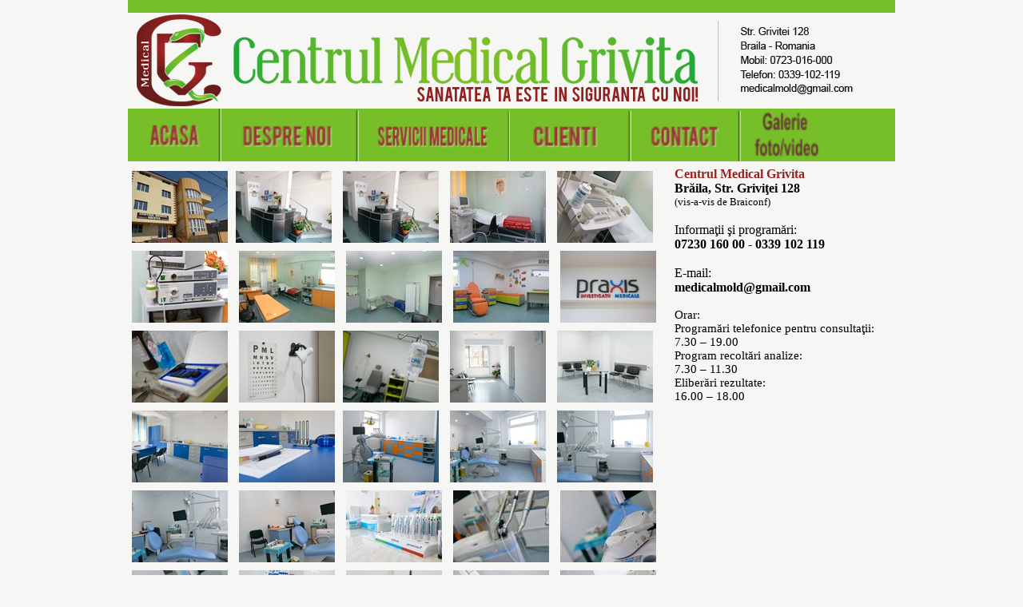

--- FILE ---
content_type: text/html
request_url: http://www.centrulmedicalgrivita.ro/galeriefoto.html
body_size: 3945
content:
<!DOCTYPE html PUBLIC "-//W3C//DTD XHTML 1.0 Transitional//EN" "http://www.centrumedicalgrivita.ro">
<html xmlns="http://www.centrumedicalgrivita.ro">
<head>
<meta http-equiv="Content-Type" content="text/html; charset=utf-8" />
<title>Centrul Medical Grivita - Galerie foto</title>
<meta name="Description" content="braila | boli interne | chirurgie | stomatologie | neurologie | neurochirurgie |  psihologie | pediatrie |  centru proctologic |gastro-enterologie | fise auto | fise port arma | medicina muncii | laborator analize Praxis | reumatologie | dermatologie | ortopedie |urologie| cardiologie | fise admitere | endo-crinologie | diabet si nutritie | ORL | ginecologie | psihiatrie ">
<style type="text/css">
<!--
body {
	margin-left: 0px;
	margin-top: 0px;
	margin-right: 0px;
	margin-bottom: 0px;
	background-color: #f6f6f4;
}
a:link {
	text-decoration: none;
	color: #666;
}
a:visited {
	text-decoration: none;
	color: #666;
}
a:hover {
	text-decoration: none;
	color: #76BF28;
}
a:active {
	text-decoration: none;
	color: #76BF28;
}
body,td,th {
	font-family: Verdana, Geneva, sans-serif;
	font-size: 14px;
	color: #000;
	text-align: left;
}
a {
	font-size: 12px;
	color: #666;
}
div.MsoNoSpacing {mso-style-priority:1;
	mso-style-unhide:no;
	mso-style-qformat:yes;
	mso-style-parent:"";
	margin:0in;
	margin-bottom:.0001pt;
	mso-pagination:widow-orphan;
	font-size:11.0pt;
	font-family:"Calibri","sans-serif";
	mso-ascii-font-family:Calibri;
	mso-ascii-theme-font:minor-latin;
	mso-fareast-font-family:Calibri;
	mso-fareast-theme-font:minor-latin;
	mso-hansi-font-family:Calibri;
	mso-hansi-theme-font:minor-latin;
	mso-bidi-font-family:"Times New Roman";
	mso-bidi-theme-font:minor-bidi;}
div.WordSection1 {page:WordSection1;}
li.MsoNoSpacing {mso-style-priority:1;
	mso-style-unhide:no;
	mso-style-qformat:yes;
	mso-style-parent:"";
	margin:0in;
	margin-bottom:.0001pt;
	mso-pagination:widow-orphan;
	font-size:11.0pt;
	font-family:"Calibri","sans-serif";
	mso-ascii-font-family:Calibri;
	mso-ascii-theme-font:minor-latin;
	mso-fareast-font-family:Calibri;
	mso-fareast-theme-font:minor-latin;
	mso-hansi-font-family:Calibri;
	mso-hansi-theme-font:minor-latin;
	mso-bidi-font-family:"Times New Roman";
	mso-bidi-theme-font:minor-bidi;}
p.MsoNoSpacing {mso-style-priority:1;
	mso-style-unhide:no;
	mso-style-qformat:yes;
	mso-style-parent:"";
	margin:0in;
	margin-bottom:.0001pt;
	mso-pagination:widow-orphan;
	font-size:11.0pt;
	font-family:"Calibri","sans-serif";
	mso-ascii-font-family:Calibri;
	mso-ascii-theme-font:minor-latin;
	mso-fareast-font-family:Calibri;
	mso-fareast-theme-font:minor-latin;
	mso-hansi-font-family:Calibri;
	mso-hansi-theme-font:minor-latin;
	mso-bidi-font-family:"Times New Roman";
	mso-bidi-theme-font:minor-bidi;}
span.SpellE {mso-style-name:"";
	mso-spl-e:yes;}
div.MsoNoSpacing1 {mso-style-priority:1;
	mso-style-unhide:no;
	mso-style-qformat:yes;
	mso-style-parent:"";
	margin:0in;
	margin-bottom:.0001pt;
	mso-pagination:widow-orphan;
	font-size:11.0pt;
	font-family:"Calibri","sans-serif";
	mso-ascii-font-family:Calibri;
	mso-ascii-theme-font:minor-latin;
	mso-fareast-font-family:Calibri;
	mso-fareast-theme-font:minor-latin;
	mso-hansi-font-family:Calibri;
	mso-hansi-theme-font:minor-latin;
	mso-bidi-font-family:"Times New Roman";
	mso-bidi-theme-font:minor-bidi;}
li.MsoNoSpacing1 {mso-style-priority:1;
	mso-style-unhide:no;
	mso-style-qformat:yes;
	mso-style-parent:"";
	margin:0in;
	margin-bottom:.0001pt;
	mso-pagination:widow-orphan;
	font-size:11.0pt;
	font-family:"Calibri","sans-serif";
	mso-ascii-font-family:Calibri;
	mso-ascii-theme-font:minor-latin;
	mso-fareast-font-family:Calibri;
	mso-fareast-theme-font:minor-latin;
	mso-hansi-font-family:Calibri;
	mso-hansi-theme-font:minor-latin;
	mso-bidi-font-family:"Times New Roman";
	mso-bidi-theme-font:minor-bidi;}
p.MsoNoSpacing1 {mso-style-priority:1;
	mso-style-unhide:no;
	mso-style-qformat:yes;
	mso-style-parent:"";
	margin:0in;
	margin-bottom:.0001pt;
	mso-pagination:widow-orphan;
	font-size:11.0pt;
	font-family:"Calibri","sans-serif";
	mso-ascii-font-family:Calibri;
	mso-ascii-theme-font:minor-latin;
	mso-fareast-font-family:Calibri;
	mso-fareast-theme-font:minor-latin;
	mso-hansi-font-family:Calibri;
	mso-hansi-theme-font:minor-latin;
	mso-bidi-font-family:"Times New Roman";
	mso-bidi-theme-font:minor-bidi;}
span.SpellE1 {mso-style-name:"";
	mso-spl-e:yes;}
div.MsoNoSpacing2 {mso-style-priority:1;
	mso-style-unhide:no;
	mso-style-qformat:yes;
	mso-style-parent:"";
	margin:0in;
	margin-bottom:.0001pt;
	mso-pagination:widow-orphan;
	font-size:11.0pt;
	font-family:"Calibri","sans-serif";
	mso-ascii-font-family:Calibri;
	mso-ascii-theme-font:minor-latin;
	mso-fareast-font-family:Calibri;
	mso-fareast-theme-font:minor-latin;
	mso-hansi-font-family:Calibri;
	mso-hansi-theme-font:minor-latin;
	mso-bidi-font-family:"Times New Roman";
	mso-bidi-theme-font:minor-bidi;}
div.MsoNormal {mso-style-unhide:no;
	mso-style-qformat:yes;
	mso-style-parent:"";
	margin-top:0in;
	margin-right:0in;
	margin-bottom:8.0pt;
	margin-left:0in;
	line-height:107%;
	mso-pagination:widow-orphan;
	font-size:11.0pt;
	font-family:"Calibri","sans-serif";
	mso-ascii-font-family:Calibri;
	mso-ascii-theme-font:minor-latin;
	mso-fareast-font-family:Calibri;
	mso-fareast-theme-font:minor-latin;
	mso-hansi-font-family:Calibri;
	mso-hansi-theme-font:minor-latin;
	mso-bidi-font-family:"Times New Roman";
	mso-bidi-theme-font:minor-bidi;}
li.MsoNoSpacing2 {mso-style-priority:1;
	mso-style-unhide:no;
	mso-style-qformat:yes;
	mso-style-parent:"";
	margin:0in;
	margin-bottom:.0001pt;
	mso-pagination:widow-orphan;
	font-size:11.0pt;
	font-family:"Calibri","sans-serif";
	mso-ascii-font-family:Calibri;
	mso-ascii-theme-font:minor-latin;
	mso-fareast-font-family:Calibri;
	mso-fareast-theme-font:minor-latin;
	mso-hansi-font-family:Calibri;
	mso-hansi-theme-font:minor-latin;
	mso-bidi-font-family:"Times New Roman";
	mso-bidi-theme-font:minor-bidi;}
li.MsoNormal {mso-style-unhide:no;
	mso-style-qformat:yes;
	mso-style-parent:"";
	margin-top:0in;
	margin-right:0in;
	margin-bottom:8.0pt;
	margin-left:0in;
	line-height:107%;
	mso-pagination:widow-orphan;
	font-size:11.0pt;
	font-family:"Calibri","sans-serif";
	mso-ascii-font-family:Calibri;
	mso-ascii-theme-font:minor-latin;
	mso-fareast-font-family:Calibri;
	mso-fareast-theme-font:minor-latin;
	mso-hansi-font-family:Calibri;
	mso-hansi-theme-font:minor-latin;
	mso-bidi-font-family:"Times New Roman";
	mso-bidi-theme-font:minor-bidi;}
p.MsoNoSpacing2 {mso-style-priority:1;
	mso-style-unhide:no;
	mso-style-qformat:yes;
	mso-style-parent:"";
	margin:0in;
	margin-bottom:.0001pt;
	mso-pagination:widow-orphan;
	font-size:11.0pt;
	font-family:"Calibri","sans-serif";
	mso-ascii-font-family:Calibri;
	mso-ascii-theme-font:minor-latin;
	mso-fareast-font-family:Calibri;
	mso-fareast-theme-font:minor-latin;
	mso-hansi-font-family:Calibri;
	mso-hansi-theme-font:minor-latin;
	mso-bidi-font-family:"Times New Roman";
	mso-bidi-theme-font:minor-bidi;}
p.MsoNormal {mso-style-unhide:no;
	mso-style-qformat:yes;
	mso-style-parent:"";
	margin-top:0in;
	margin-right:0in;
	margin-bottom:8.0pt;
	margin-left:0in;
	line-height:107%;
	mso-pagination:widow-orphan;
	font-size:11.0pt;
	font-family:"Calibri","sans-serif";
	mso-ascii-font-family:Calibri;
	mso-ascii-theme-font:minor-latin;
	mso-fareast-font-family:Calibri;
	mso-fareast-theme-font:minor-latin;
	mso-hansi-font-family:Calibri;
	mso-hansi-theme-font:minor-latin;
	mso-bidi-font-family:"Times New Roman";
	mso-bidi-theme-font:minor-bidi;}
span.GramE {mso-style-name:"";
	mso-gram-e:yes;}
span.SpellE2 {mso-style-name:"";
	mso-spl-e:yes;}
div.MsoNoSpacing3 {mso-style-priority:1;
	mso-style-unhide:no;
	mso-style-qformat:yes;
	mso-style-parent:"";
	margin:0in;
	margin-bottom:.0001pt;
	mso-pagination:widow-orphan;
	font-size:11.0pt;
	font-family:"Calibri","sans-serif";
	mso-ascii-font-family:Calibri;
	mso-ascii-theme-font:minor-latin;
	mso-fareast-font-family:Calibri;
	mso-fareast-theme-font:minor-latin;
	mso-hansi-font-family:Calibri;
	mso-hansi-theme-font:minor-latin;
	mso-bidi-font-family:"Times New Roman";
	mso-bidi-theme-font:minor-bidi;}
li.MsoNoSpacing3 {mso-style-priority:1;
	mso-style-unhide:no;
	mso-style-qformat:yes;
	mso-style-parent:"";
	margin:0in;
	margin-bottom:.0001pt;
	mso-pagination:widow-orphan;
	font-size:11.0pt;
	font-family:"Calibri","sans-serif";
	mso-ascii-font-family:Calibri;
	mso-ascii-theme-font:minor-latin;
	mso-fareast-font-family:Calibri;
	mso-fareast-theme-font:minor-latin;
	mso-hansi-font-family:Calibri;
	mso-hansi-theme-font:minor-latin;
	mso-bidi-font-family:"Times New Roman";
	mso-bidi-theme-font:minor-bidi;}
p.MsoNoSpacing3 {
	mso-style-priority:1;
	mso-style-unhide:no;
	mso-style-qformat:yes;
	mso-style-parent:"";
	margin:0in;
	margin-bottom:.0001pt;
	mso-pagination:widow-orphan;
	font-size:11.0pt;
	font-family:"Calibri","sans-serif";
	mso-ascii-font-family:Calibri;
	mso-ascii-theme-font:minor-latin;
	mso-fareast-font-family:Calibri;
	mso-fareast-theme-font:minor-latin;
	mso-hansi-font-family:Calibri;
	mso-hansi-theme-font:minor-latin;
	mso-bidi-font-family:"Times New Roman";
	mso-bidi-theme-font:minor-bidi;
	color: #F00;
}
span.GramE1 {mso-style-name:"";
	mso-gram-e:yes;}
span.SpellE3 {mso-style-name:"";
	mso-spl-e:yes;}
div.MsoNoSpacing4 {mso-style-priority:1;
	mso-style-unhide:no;
	mso-style-qformat:yes;
	mso-style-parent:"";
	margin:0in;
	margin-bottom:.0001pt;
	mso-pagination:widow-orphan;
	font-size:11.0pt;
	font-family:"Calibri","sans-serif";
	mso-ascii-font-family:Calibri;
	mso-ascii-theme-font:minor-latin;
	mso-fareast-font-family:Calibri;
	mso-fareast-theme-font:minor-latin;
	mso-hansi-font-family:Calibri;
	mso-hansi-theme-font:minor-latin;
	mso-bidi-font-family:"Times New Roman";
	mso-bidi-theme-font:minor-bidi;}
li.MsoNoSpacing4 {mso-style-priority:1;
	mso-style-unhide:no;
	mso-style-qformat:yes;
	mso-style-parent:"";
	margin:0in;
	margin-bottom:.0001pt;
	mso-pagination:widow-orphan;
	font-size:11.0pt;
	font-family:"Calibri","sans-serif";
	mso-ascii-font-family:Calibri;
	mso-ascii-theme-font:minor-latin;
	mso-fareast-font-family:Calibri;
	mso-fareast-theme-font:minor-latin;
	mso-hansi-font-family:Calibri;
	mso-hansi-theme-font:minor-latin;
	mso-bidi-font-family:"Times New Roman";
	mso-bidi-theme-font:minor-bidi;}
p.MsoNoSpacing4 {mso-style-priority:1;
	mso-style-unhide:no;
	mso-style-qformat:yes;
	mso-style-parent:"";
	margin:0in;
	margin-bottom:.0001pt;
	mso-pagination:widow-orphan;
	font-size:11.0pt;
	font-family:"Calibri","sans-serif";
	mso-ascii-font-family:Calibri;
	mso-ascii-theme-font:minor-latin;
	mso-fareast-font-family:Calibri;
	mso-fareast-theme-font:minor-latin;
	mso-hansi-font-family:Calibri;
	mso-hansi-theme-font:minor-latin;
	mso-bidi-font-family:"Times New Roman";
	mso-bidi-theme-font:minor-bidi;}
span.GramE2 {mso-style-name:"";
	mso-gram-e:yes;}
span.SpellE4 {mso-style-name:"";
	mso-spl-e:yes;}
.footer {
	color: #666;
	font-size: small;
}
.AddCity {
	text-align: right;
	color: #F6F6F4;
}
.copyright {
	font-size: small;
	color: #F6F6F4;
	text-align: right;
}
div.MsoNoSpacing5 {mso-style-priority:1;
	mso-style-unhide:no;
	mso-style-qformat:yes;
	mso-style-parent:"";
	margin:0in;
	margin-bottom:.0001pt;
	mso-pagination:widow-orphan;
	font-size:11.0pt;
	font-family:"Calibri","sans-serif";
	mso-ascii-font-family:Calibri;
	mso-ascii-theme-font:minor-latin;
	mso-fareast-font-family:Calibri;
	mso-fareast-theme-font:minor-latin;
	mso-hansi-font-family:Calibri;
	mso-hansi-theme-font:minor-latin;
	mso-bidi-font-family:"Times New Roman";
	mso-bidi-theme-font:minor-bidi;}
li.MsoNoSpacing5 {mso-style-priority:1;
	mso-style-unhide:no;
	mso-style-qformat:yes;
	mso-style-parent:"";
	margin:0in;
	margin-bottom:.0001pt;
	mso-pagination:widow-orphan;
	font-size:11.0pt;
	font-family:"Calibri","sans-serif";
	mso-ascii-font-family:Calibri;
	mso-ascii-theme-font:minor-latin;
	mso-fareast-font-family:Calibri;
	mso-fareast-theme-font:minor-latin;
	mso-hansi-font-family:Calibri;
	mso-hansi-theme-font:minor-latin;
	mso-bidi-font-family:"Times New Roman";
	mso-bidi-theme-font:minor-bidi;}
p.MsoNoSpacing5 {mso-style-priority:1;
	mso-style-unhide:no;
	mso-style-qformat:yes;
	mso-style-parent:"";
	margin:0in;
	margin-bottom:.0001pt;
	mso-pagination:widow-orphan;
	font-size:11.0pt;
	font-family:"Calibri","sans-serif";
	mso-ascii-font-family:Calibri;
	mso-ascii-theme-font:minor-latin;
	mso-fareast-font-family:Calibri;
	mso-fareast-theme-font:minor-latin;
	mso-hansi-font-family:Calibri;
	mso-hansi-theme-font:minor-latin;
	mso-bidi-font-family:"Times New Roman";
	mso-bidi-theme-font:minor-bidi;}
span.GramE3 {mso-style-name:"";
	mso-gram-e:yes;}
span.SpellE5 {mso-style-name:"";
	mso-spl-e:yes;}
-->
</style>
<script type="text/javascript">
<!--
function MM_swapImgRestore() { //v3.0
  var i,x,a=document.MM_sr; for(i=0;a&&i<a.length&&(x=a[i])&&x.oSrc;i++) x.src=x.oSrc;
}
function MM_preloadImages() { //v3.0
  var d=document; if(d.images){ if(!d.MM_p) d.MM_p=new Array();
    var i,j=d.MM_p.length,a=MM_preloadImages.arguments; for(i=0; i<a.length; i++)
    if (a[i].indexOf("#")!=0){ d.MM_p[j]=new Image; d.MM_p[j++].src=a[i];}}
}

function MM_findObj(n, d) { //v4.01
  var p,i,x;  if(!d) d=document; if((p=n.indexOf("?"))>0&&parent.frames.length) {
    d=parent.frames[n.substring(p+1)].document; n=n.substring(0,p);}
  if(!(x=d[n])&&d.all) x=d.all[n]; for (i=0;!x&&i<d.forms.length;i++) x=d.forms[i][n];
  for(i=0;!x&&d.layers&&i<d.layers.length;i++) x=MM_findObj(n,d.layers[i].document);
  if(!x && d.getElementById) x=d.getElementById(n); return x;
}

function MM_swapImage() { //v3.0
  var i,j=0,x,a=MM_swapImage.arguments; document.MM_sr=new Array; for(i=0;i<(a.length-2);i+=3)
   if ((x=MM_findObj(a[i]))!=null){document.MM_sr[j++]=x; if(!x.oSrc) x.oSrc=x.src; x.src=a[i+2];}
}
//-->
</script>
		<!-- Start VisualLightBox.com HEAD section -->

		<link rel="stylesheet" href="galeriefoto_files/vlb_files0/vlightbox0.css" type="text/css" />

		<link rel="stylesheet" href="galeriefoto_files/vlb_files0/visuallightbox.css" type="text/css" media="screen" />
<script src="galeriefoto_files/vlb_engine/jquery.min.js" type="text/javascript"></script>

		<script src="galeriefoto_files/vlb_engine/visuallightbox.js" type="text/javascript"></script>

		<!-- End VisualLightBox.com HEAD section -->

</head>

<body onload="MM_preloadImages('Imagini/meniu/01.png','Imagini/meniu/02.png','Imagini/meniu/03.png','Imagini/meniu/04.png','Imagini/meniu/05.png')">
<table width="100%" border="0" cellspacing="0" cellpadding="0">
  <tr>
    <td>&nbsp;</td>
    <td colspan="3" bgcolor="#76BF28">&nbsp;</td>
    <td>&nbsp;</td>
  </tr>
  <tr>
    <td>&nbsp;</td>
    <td height="120" colspan="3" align="left" valign="middle"><a href="index.html"><img src="Imagini/logo_centrulmedicalGrivita.png" alt="Centrul Medical Grivita" width="721" height="116" border="0" /></a><a href="contact.html"><img src="Imagini/head_address.png" alt="Adresa Centrul Medical Grivita" width="232" height="116" border="0" /></a></td>
    <td>&nbsp;</td>
  </tr>
  <tr>
    <td>&nbsp;</td>
    <td height="40" colspan="3" align="left" valign="middle" bgcolor="#76BF28"><a href="index.html" onmouseout="MM_swapImgRestore()" onmouseover="MM_swapImage('Meniu1','','Imagini/meniu/01.png',1)"><img src="Imagini/meniu/01_acasa.png" alt="Index Centrul Medical Grivita" name="Meniu1" width="117" height="66" border="0" id="Meniu1" /></a><a href="despre.html" onmouseout="MM_swapImgRestore()" onmouseover="MM_swapImage('Meniu2','','Imagini/meniu/02.png',1)"><img src="Imagini/meniu/02_despre.png" alt="Despre Centrul Medical Grivita" name="Meniu2" width="172" height="64" border="0" id="Meniu2" /></a><a href="servicii.html" onmouseout="MM_swapImgRestore()" onmouseover="MM_swapImage('Meniu3','','Imagini/meniu/03.png',1)"><img src="Imagini/meniu/03_servicii.png" alt="Servicii Centrul Medical Grivita" name="Meniu3" width="189" height="63" border="0" id="Meniu3" /></a><a href="clienti.html" onmouseout="MM_swapImgRestore()" onmouseover="MM_swapImage('Meniu4','','Imagini/meniu/04.png',1)"><img src="Imagini/meniu/04_clienti.png" alt="Clienti Centrul Medical Grivita" name="Meniu4" width="152" height="63" border="0" id="Meniu4" /></a><a href="contact.html" onmouseout="MM_swapImgRestore()" onmouseover="MM_swapImage('Meniu5','','Imagini/meniu/05.png',1)"><img src="Imagini/meniu/05_contact.png" alt="Contact Centrul Medical Grivita" name="Meniu5" width="137" height="63" border="0" id="Meniu5" /></a><a href="galeriefoto.html"><img src="Imagini/meniu/06.png" width="137" height="63" alt=""/></a></td>
    <td>&nbsp;</td>
  </tr>
  <tr>
    <td height="7" colspan="5"></td>
  </tr>
  <tr>
    <td>&nbsp;</td>
    <td width="670" align="center" valign="top"><!-- Start VisualLightBox.com BODY section id=0 -->

	<div id="vlightbox0">

	<a class="vlightbox0" href="galeriefoto_files/vlb_images0/bpc_4096.jpg" title="BPC_4096"><img src="galeriefoto_files/vlb_thumbnails0/bpc_4096.jpg" alt="BPC_4096"/></a><a class="vlightbox0" href="galeriefoto_files/vlb_images0/9.jpg" title="9"><img src="galeriefoto_files/vlb_thumbnails0/9.jpg" alt="9"/></a>
<a class="vlightbox0" href="galeriefoto_files/vlb_images0/bpc_4013.jpg" title="BPC_4013"><img src="galeriefoto_files/vlb_thumbnails0/bpc_4013.jpg" alt="BPC_4013"/></a>
<a class="vlightbox0" href="galeriefoto_files/vlb_images0/bpc_4017.jpg" title="BPC_4017"><img src="galeriefoto_files/vlb_thumbnails0/bpc_4017.jpg" alt="BPC_4017"/></a>
<a class="vlightbox0" href="galeriefoto_files/vlb_images0/bpc_4018.jpg" title="BPC_4018"><img src="galeriefoto_files/vlb_thumbnails0/bpc_4018.jpg" alt="BPC_4018"/></a>
<a class="vlightbox0" href="galeriefoto_files/vlb_images0/bpc_4019.jpg" title="BPC_4019"><img src="galeriefoto_files/vlb_thumbnails0/bpc_4019.jpg" alt="BPC_4019"/></a>
<a class="vlightbox0" href="galeriefoto_files/vlb_images0/bpc_4020.jpg" title="BPC_4020"><img src="galeriefoto_files/vlb_thumbnails0/bpc_4020.jpg" alt="BPC_4020"/></a>
<a class="vlightbox0" href="galeriefoto_files/vlb_images0/bpc_4025.jpg" title="BPC_4025"><img src="galeriefoto_files/vlb_thumbnails0/bpc_4025.jpg" alt="BPC_4025"/></a>
<a class="vlightbox0" href="galeriefoto_files/vlb_images0/bpc_4033.jpg" title="BPC_4033"><img src="galeriefoto_files/vlb_thumbnails0/bpc_4033.jpg" alt="BPC_4033"/></a>
<a class="vlightbox0" href="galeriefoto_files/vlb_images0/bpc_4039.jpg" title="BPC_4039"><img src="galeriefoto_files/vlb_thumbnails0/bpc_4039.jpg" alt="BPC_4039"/></a><a class="vlightbox0" href="galeriefoto_files/vlb_images0/bpc_4052.jpg" title="BPC_4052"><img src="galeriefoto_files/vlb_thumbnails0/bpc_4052.jpg" alt="BPC_4052"/></a>
<a class="vlightbox0" href="galeriefoto_files/vlb_images0/bpc_4053.jpg" title="BPC_4053"><img src="galeriefoto_files/vlb_thumbnails0/bpc_4053.jpg" alt="BPC_4053"/></a><a class="vlightbox0" href="galeriefoto_files/vlb_images0/bpc_4056.jpg" title="BPC_4056"><img src="galeriefoto_files/vlb_thumbnails0/bpc_4056.jpg" alt="BPC_4056"/></a>
<a class="vlightbox0" href="galeriefoto_files/vlb_images0/bpc_4057.jpg" title="BPC_4057"><img src="galeriefoto_files/vlb_thumbnails0/bpc_4057.jpg" alt="BPC_4057"/></a>
<a class="vlightbox0" href="galeriefoto_files/vlb_images0/bpc_4060.jpg" title="BPC_4060"><img src="galeriefoto_files/vlb_thumbnails0/bpc_4060.jpg" alt="BPC_4060"/></a>
<a class="vlightbox0" href="galeriefoto_files/vlb_images0/bpc_4062.jpg" title="BPC_4062"><img src="galeriefoto_files/vlb_thumbnails0/bpc_4062.jpg" alt="BPC_4062"/></a>
<a class="vlightbox0" href="galeriefoto_files/vlb_images0/bpc_4065.jpg" title="BPC_4065"><img src="galeriefoto_files/vlb_thumbnails0/bpc_4065.jpg" alt="BPC_4065"/></a><a class="vlightbox0" href="galeriefoto_files/vlb_images0/bpc_4067.jpg" title="BPC_4067"><img src="galeriefoto_files/vlb_thumbnails0/bpc_4067.jpg" alt="BPC_4067"/></a>
<a class="vlightbox0" href="galeriefoto_files/vlb_images0/bpc_4070.jpg" title="BPC_4070"><img src="galeriefoto_files/vlb_thumbnails0/bpc_4070.jpg" alt="BPC_4070"/></a>
<a class="vlightbox0" href="galeriefoto_files/vlb_images0/bpc_4071.jpg" title="BPC_4071"><img src="galeriefoto_files/vlb_thumbnails0/bpc_4071.jpg" alt="BPC_4071"/></a>
<a class="vlightbox0" href="galeriefoto_files/vlb_images0/bpc_4072.jpg" title="BPC_4072"><img src="galeriefoto_files/vlb_thumbnails0/bpc_4072.jpg" alt="BPC_4072"/></a>
<a class="vlightbox0" href="galeriefoto_files/vlb_images0/bpc_4073.jpg" title="BPC_4073"><img src="galeriefoto_files/vlb_thumbnails0/bpc_4073.jpg" alt="BPC_4073"/></a>
<a class="vlightbox0" href="galeriefoto_files/vlb_images0/bpc_4075.jpg" title="BPC_4075"><img src="galeriefoto_files/vlb_thumbnails0/bpc_4075.jpg" alt="BPC_4075"/></a>
<a class="vlightbox0" href="galeriefoto_files/vlb_images0/bpc_4076.jpg" title="BPC_4076"><img src="galeriefoto_files/vlb_thumbnails0/bpc_4076.jpg" alt="BPC_4076"/></a>
<a class="vlightbox0" href="galeriefoto_files/vlb_images0/bpc_4077.jpg" title="BPC_4077"><img src="galeriefoto_files/vlb_thumbnails0/bpc_4077.jpg" alt="BPC_4077"/></a>
<a class="vlightbox0" href="galeriefoto_files/vlb_images0/bpc_4078.jpg" title="BPC_4078"><img src="galeriefoto_files/vlb_thumbnails0/bpc_4078.jpg" alt="BPC_4078"/></a>
<a class="vlightbox0" href="galeriefoto_files/vlb_images0/bpc_4080.jpg" title="BPC_4080"><img src="galeriefoto_files/vlb_thumbnails0/bpc_4080.jpg" alt="BPC_4080"/></a>
<a class="vlightbox0" href="galeriefoto_files/vlb_images0/bpc_4082.jpg" title="BPC_4082"><img src="galeriefoto_files/vlb_thumbnails0/bpc_4082.jpg" alt="BPC_4082"/></a>
<a class="vlightbox0" href="galeriefoto_files/vlb_images0/bpc_4083.jpg" title="BPC_4083"><img src="galeriefoto_files/vlb_thumbnails0/bpc_4083.jpg" alt="BPC_4083"/></a>
<a class="vlightbox0" href="galeriefoto_files/vlb_images0/bpc_4086.jpg" title="BPC_4086"><img src="galeriefoto_files/vlb_thumbnails0/bpc_4086.jpg" alt="BPC_4086"/></a>
<a class="vlightbox0" href="galeriefoto_files/vlb_images0/bpc_4087.jpg" title="BPC_4087"><img src="galeriefoto_files/vlb_thumbnails0/bpc_4087.jpg" alt="BPC_4087"/></a>
<a class="vlightbox0" href="galeriefoto_files/vlb_images0/bpc_4091.jpg" title="BPC_4091"><img src="galeriefoto_files/vlb_thumbnails0/bpc_4091.jpg" alt="BPC_4091"/></a>
<a class="vlightbox0" href="galeriefoto_files/vlb_images0/bpc_4094.jpg" title="BPC_4094"><img src="galeriefoto_files/vlb_thumbnails0/bpc_4094.jpg" alt="BPC_4094"/></a>
<a class="vlightbox0" href="galeriefoto_files/vlb_images0/bpc_4095.jpg" title="BPC_4095"><img src="galeriefoto_files/vlb_thumbnails0/bpc_4095.jpg" alt="BPC_4095"/></a>
<a class="vlightbox0" href="galeriefoto_files/vlb_images0/bpc_4097.jpg" title="BPC_4097"><img src="galeriefoto_files/vlb_thumbnails0/bpc_4097.jpg" alt="BPC_4097"/></a>
<a class="vlightbox0" href="galeriefoto_files/vlb_images0/bpc_4099.jpg" title="BPC_4099"><img src="galeriefoto_files/vlb_thumbnails0/bpc_4099.jpg" alt="BPC_4099"/></a>
<a class="vlightbox0" href="galeriefoto_files/vlb_images0/bpc_4100.jpg" title="BPC_4100"><img src="galeriefoto_files/vlb_thumbnails0/bpc_4100.jpg" alt="BPC_4100"/></a>
<a class="vlightbox0" href="galeriefoto_files/vlb_images0/bpc_4101.jpg" title="BPC_4101"><img src="galeriefoto_files/vlb_thumbnails0/bpc_4101.jpg" alt="BPC_4101"/></a>
<a class="vlightbox0" href="galeriefoto_files/vlb_images0/psiho.jpg" title="psiho"><img src="galeriefoto_files/vlb_thumbnails0/psiho.jpg" alt="psiho"/></a>
<span class="vlb"><a href="http://visuallightbox.com">how to use jquery lightbox</a>by VisualLightBox.com v5.7</span>

	</div>

	<script src="galeriefoto_files/vlb_engine/thumbscript0.js" type="text/javascript"></script>

	<script src="galeriefoto_files/vlb_engine/vlbdata0.js" type="text/javascript"></script>

	<!-- End VisualLightBox.com BODY section -->

</td>
    <td width="14">&nbsp;</td>
    <td width="276" align="left" valign="top"><p class="MsoNoSpacing5"><span class="SpellE5"><b style='mso-bidi-font-weight:normal'><span
style='font-size:12.0pt; color: #962222;'>Centrul Medical Grivita</span></b></span></p>
      <p class="MsoNoSpacing5"><span class="SpellE5"><b style='mso-bidi-font-weight:normal'><span
style='font-size:12.0pt'>Br&#259;ila</span></b></span><b style='mso-bidi-font-weight:
normal'><span style='font-size:12.0pt'>, Str. <span class="SpellE5">Grivi&#355;ei</span> 128
        <o:p></o:p>
      </span></b></p>
      <p class="MsoNoSpacing5"><span style='font-size:10.0pt'>(<span class="SpellE5"><span
class="GramE3">vis</span></span><span class="GramE3">-a-<span class="SpellE5">vis</span></span> de <span class="SpellE5">Braiconf</span>)
        <o:p></o:p>
      </span></p>
      <p class="MsoNoSpacing5"><span style='font-size:12.0pt'>
        <o:p>&nbsp;</o:p>
      </span></p>
      <p class="MsoNoSpacing5"><span class="SpellE5"><span style='font-size:12.0pt'>Informa&#355;ii</span></span><span
style='font-size:12.0pt'> <span class="SpellE5">&#351;i</span> <span class="SpellE5">program&#259;ri</span>:
        <o:p></o:p>
      </span></p>
      <p class="MsoNoSpacing5"><b style='mso-bidi-font-weight:normal'><span
style='font-size:12.0pt'>07230 160 00 - 0339 102 119</span></b></p>
      <p class="MsoNoSpacing5"><span style='font-size:12.0pt'>
        <o:p>&nbsp;</o:p>
      </span></p>
      <p class="MsoNoSpacing5"><span style='font-size:12.0pt'>E-mail:
        <o:p></o:p>
      </span></p>
      <p class="MsoNoSpacing5"><b style='mso-bidi-font-weight:normal'><span
style='font-size:12.0pt'>medicalmold@gmail.com
        <o:p></o:p>
      </span></b></p>
      <p class="MsoNoSpacing5">&nbsp;</p>
      <p class="MsoNoSpacing5">Orar:<br />Programări telefonice pentru consultaţii:<br /> 7.30 – 19.00<br />
        Program  recoltări analize:<br /> 7.30 – 11.30<br />
      Eliberări  rezultate:<br /> 16.00 – 18.00</p>
<p class="MsoNoSpacing5">&nbsp;</p></td>
    <td>&nbsp;</td>
  </tr>
  <tr>
    <td height="7" colspan="5"></td>
  </tr>
  <tr>
    <td rowspan="2">&nbsp;</td>
    <td height="25" bgcolor="#962222"><table width="669" border="0" cellspacing="0" cellpadding="0">
      <tr>
        <td width="10">&nbsp;</td>
        <td class="footer"><a href="index.html">Acasa</a> | <a href="despre.html">Despre noi</a> | <a href="servicii.html">Servicii Medicale</a> | <a href="clienti.html">Clienti</a> |<a href="gdpr.html">Regulament protectia datelor</a> |<a href="contact.html">Contact</a></td>
      </tr>
    </table></td>
    <td height="25" bgcolor="#962222">&nbsp;</td>
    <td height="25" bgcolor="#962222"><table width="275" border="0" cellspacing="0" cellpadding="0">
      <tr>
        <td class="copyright">Administration by <a href="http://www.mofan.ro" target="new" class="fff">Mofan Sistem </a></td>
        <td width="10" class="AddCity">&nbsp;</td>
      </tr>
    </table></td>
    <td rowspan="2">&nbsp;</td>
  </tr>
  <tr>
    <td height="25" colspan="3" bgcolor="#962222"><table width="700" border="0" cellspacing="0" cellpadding="0">
      <tr>
        <td width="10">&nbsp;</td>
        <td class="footer">Copyright © 2013 - 2018. Toate drepturile rezervate Centrul Medical Grivita.</td>
      </tr>
    </table></td>
  </tr>
</table>

<map name="Map" id="Map">
  <area shape="rect" coords="10,86,212,124" href="dr_botezatu_corneliu.html" alt="Dr.Botezatu Corneliu" />
  <area shape="rect" coords="460,86,663,123" href="dr_talanca_corneliu.html" alt="Dr. Talanca Corneliu" />
  <area shape="rect" coords="8,9,444,79" href="proctologie.html" alt="Centru Proctologic " />
</map>
</body>
</html>


--- FILE ---
content_type: text/css
request_url: http://www.centrulmedicalgrivita.ro/galeriefoto_files/vlb_files0/vlightbox0.css
body_size: 358
content:
#vlightbox0 {
	width:100%;
	zoom:1;	
}

#vlightbox0 .vlightbox0 div{
	left:0;
	top:0;
	width:100%;
	height:90px;
	background:#000 url(zoom-in.png) 50% 54% no-repeat;
	opacity:0.6;
	color:#FFF;	
}
#vlightbox0 .vlightbox0 {
	display:-moz-inline-stack;
	display:inline-block;
	zoom:1;
	*display:inline;
	position:relative;
	vertical-align:top;
	margin:5px;
	width:120px;
	font-family:Trebuchet,Tahoma,Arial,sans-serif;
	font-size:11px;
	font-weight:bold;
	text-decoration:none;
	text-align:center;
	outline:none;
}

#vlightbox0 .vlightbox0 a{
	margin:0;
}
#vlightbox0 .vlightbox0 img{
	display:block;
	border:none;
	margin:0;
}
#vlightbox0 .vlightbox0 div {display:none}


--- FILE ---
content_type: text/css
request_url: http://www.centrulmedicalgrivita.ro/galeriefoto_files/vlb_files0/visuallightbox.css
body_size: 1564
content:
@import url(http://fonts.googleapis.com/css?family=Open+Sans+Condensed:300&subset=latin,latin-ext,cyrillic);

#vlb0overlay{
	position:absolute;
	top:0;
	left:0;
	z-index:190;
	width:100%;
	height:auto;
	background-color:#f6f6f4;
}

#vlb0lightbox{
	position:absolute;
	top:20px;
	left:0;
	width:100%;
	z-index:200;
	text-align:center;
	color:#000000;
	line-height:0;
	padding-top: 20px;
}
#vlb0lightbox td{
	vertical-align:top;
}
#vlb0lightbox a, #vlb0lightbox a:hover {
	border-bottom:none;
	color:#000000;
	text-decoration:underline;
}

#vlb0lightbox a img{ border:none; }

#vlb0outerImageContainer{
	width:auto;
	height:auto; /* without this line error in IE8 detected */
	margin:0 auto;
	position:relative;
}

#vlb0lightboxImage{
	width:100%;
	height:100%;
}

#vlb0imageContainerMain{
	margin:0 auto;
	overflow:visible;
	position:relative;
	font-size:0;/* ie fix - big info bar*/
}

#vlb0imageContainer{
	width:150px;
	height:30px;
	margin:0 auto;
	overflow:hidden;
	background-color:#fff;
	position:relative;
	font-size:0;/* ie fix - big info bar*/
}

#vlb0loading{
	position:absolute;
	top:40%;
	left:0%;
	height:25%;
	width:100%;
	text-align:center;
	font-size:10px;
	z-index:1;
}
#vlb0loadingLink {
	display:block;
	margin:0 auto;
	padding:0;
	width:32px;
	height:32px;
	background:url(loading.gif) center center no-repeat;
	text-indent:-9999px;
}
#vlb0hoverNav{
	position:absolute;
	top:0;
	left:0;
	height:100%;
	width:100%;
	z-index:10;
}
#vlb0imageContainer>#hoverNav{ left:0;}
#vlb0prevLinkImg{
	top:43%;
	height: 40px;
	width: 40px;
	position:absolute;
	z-index:20;
	outline-style:none;
	display:block;
	text-indent:-9999px;
	background-position: 0 0;
	opacity:0.6;
	}
#vlb0nextLinkImg{
	top:43%;
	height: 40px;
	width: 40px;
	position:absolute;
	z-index:20;
	outline-style:none;
	display:block;
	text-indent:-9999px;
	background-position: 100% 0;
	background:none;
	opacity:0.8;
	}	
* html #vlb0prevLinkImg,* html #vlb0nextLinkImg{
	background-image:url([data-uri]); /* Trick IE into showing hover */
}
#vlb0prevLinkImg { left: 3px; }
#vlb0nextLinkImg { right: 3px; }
#vlb0prevLinkImg:hover, 
#vlb0prevLinkImg.hover, 
#vlb0prevLinkImg:visited:hover { 
    opacity:1; 
}
#vlb0nextLinkImg:hover, 
#vlb0nextLinkImg.hover, 
#vlb0nextLinkImg:visited:hover { 
	opacity:1; 
} 
#vlb0imageContainerMain:hover #vlb0prevLinkImg{
	background-image:url(arrows.png);
    background-position: 0 0;
}
#vlb0imageContainerMain:hover #vlb0nextLinkImg{
	background-image:url(arrows.png);
	background-position: 100% 0; 
}
* html #vlb0prevLinkImg{
	background-image:url(arrows.png);
}
* html #vlb0nextLinkImg{
	background-image:url(arrows.png);
} 

#vlb0imageDataContainer{
	width: auto;
	position: absolute;
	z-index:21;
	bottom: 20px;	
	left: 5px;	
}

#vlb0imageData{
	font-family: Open Sans Condensed,Arial,Helvetica,sans-serif;
	font-size: 20px;
    line-height: 22px; 	
	color: #000000;
	background-color: #FFFFFF;
	margin-right: 15px;
	overflow:visible;
	position: relative;
	z-index:21;
	text-align:center;
}
#vlb0imageDetails{ width:100%; padding: 0;}
#vlb0caption{ display:block;text-align:left; padding: 12px;}
#vlb0numberDisplay{ display:none;text-align:right;}
#vlb0detailsNav{display:none;}
#vlb0prevLinkDetails, #vlb0nextLinkDetails{display:none;}

#vlb0imageDataContainer{
    width: auto;
    position: absolute;
    z-index:21;
    bottom: 20px;    
    left: 5px;    
}

#vlb0close{
	position:relative;
	width:100%;
	height:0;
	z-index:21;
}
#vlb0closeLink {
	position:absolute;
	top:5px;
	right:5px;
	display:block;
	outline-style:none;
	margin:0;
	padding:0;
	text-decoration:none;
	width:40px;
	height:40px;
	background:url(close.png) no-repeat;	
	_background-image:none;
	_filter:progid:DXImageTransform.Microsoft.AlphaImageLoader(src='galeriefoto_files/vlb_files0/close.png', sizingMethod='scale');
	opacity:0.8;
}

#vlb0closeLink:hover {
	opacity:1;	
}  

.clearfix:after { content:"."; display:block; height:0; clear:both; visibility:hidden;}
* html>body .clearfix {display:inline-block; width:100%;}

* html .clearfix {
	/* Hides from IE-mac \*/
	height:1%;
	/* End hide from IE-mac */
}	

#vlb0outerImageFrame{
	border:5px solid red;
	height:100%;
	width:100%;
	position:absolute;
}

#vlb0outerImageContainer{
	overflow:visible;
	margin-bottom: 5px;
    box-shadow: 0px 0px 6px rgba(0, 0, 0, 0.4);	
    -moz-box-shadow: 0px 0px 6px rgba(0, 0, 0, 0.4);
    -webkit-box-shadow: 0px 0px 6px rgba(0, 0, 0, 0.4); 
}
#vlb0outerImageContainer td{
	text-align:center;
	padding:0;
}

#vlb0lightboxFrameBody{
	background-color:transparent;
}
.vlb{display:none;}
#vlb0outerImageContainer td, #vlb0outerImageContainer tr{
	font-size:0;
	border:0 none;
}

#vlb0outerImageContainer td.tl, #vlb0outerImageContainer td.br{
	height:5px;
	width:5px;
}

#vlb0outerImageContainer td.tl{
	background-color: #FFFFFF;
}
#vlb0outerImageContainer td.tc{
	background-color: #FFFFFF;
}
#vlb0outerImageContainer td.tr{
	background-color: #FFFFFF;
}
#vlb0outerImageContainer td.ml{
	background-color: #FFFFFF;
}
#vlb0outerImageContainer td.mr{
	background-color: #FFFFFF;
}
#vlb0outerImageContainer td.bl{
	background-color: #FFFFFF;
}
#vlb0outerImageContainer td.bc{
	background-color: #FFFFFF;
}
#vlb0outerImageContainer td.br{
	background-color: #FFFFFF;
} 

--- FILE ---
content_type: text/javascript
request_url: http://www.centrulmedicalgrivita.ro/galeriefoto_files/vlb_engine/vlbdata0.js
body_size: 234
content:
jQuery(document).ready(function(){ window.Lightbox = new jQuery().visualLightbox({borderSize:10,classNames:'vlightbox0',closeLocation:'top',descSliding:true,enableRightClick:true,enableSlideshow:false,pauseLocation:'imageContainerMain',prefix:'vlb0',resizeSpeed:7,slideTime:4,startZoom:true}) });
